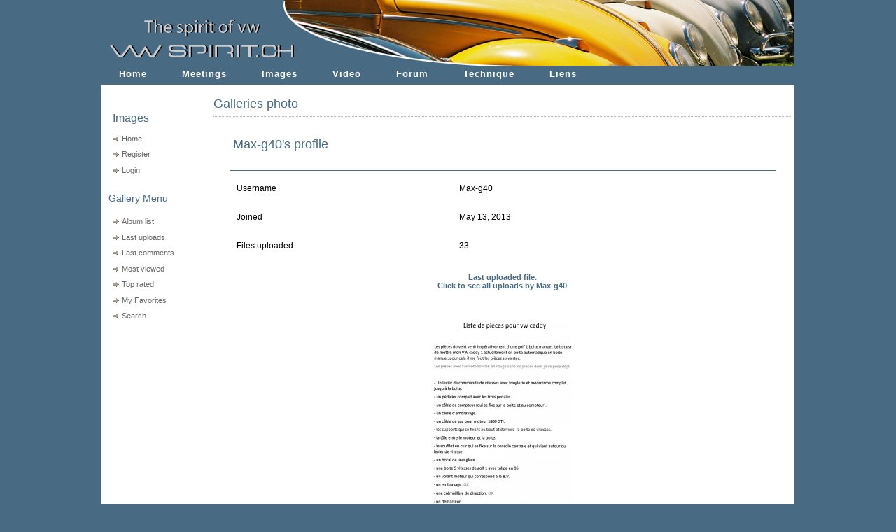

--- FILE ---
content_type: text/html; charset=utf-8
request_url: http://www.vwspirit.ch/upload_membre/profile.php?uid=8658
body_size: 10375
content:
<!DOCTYPE html PUBLIC "-//W3C//DTD XHTML 1.0 Transitional//EN" "http://www.w3.org/TR/xhtml1/DTD/xhtml1-transitional.dtd">
<html dir="ltr">
<head>
<meta http-equiv="Content-Type" content="text/html; charset=utf-8" />
<meta name="mssmarttagspreventparsing" content="true" />
<title>Images vwspirit - Max-g40's profile</title>

<link rel="stylesheet" href="/style/layout.css" type="text/css" />
<script>

var screenW = 640, screenH = 480;
if (parseInt(navigator.appVersion)>3) {
 screenW = screen.width;
 screenH = screen.height;
}
else if (navigator.appName == "Netscape" 
    && parseInt(navigator.appVersion)==3
    && navigator.javaEnabled()
   ) 
{
 var jToolkit = java.awt.Toolkit.getDefaultToolkit();
 var jScreenSize = jToolkit.getScreenSize();
 screenW = jScreenSize.width;
 screenH = jScreenSize.height;
}
var frameHeight; //=screenH;
var frameWidth; //=screenW;


if (self.innerWidth){
	//alert('self.innerWidth');
	frameWidth = self.innerWidth;
	frameHeight = self.innerHeight;
}
else if (document.documentElement && document.documentElement.clientWidth){
	//alert('document.documentElement');
	frameWidth = document.documentElement.clientWidth;
	frameHeight = document.documentElement.clientHeight;
}
else if (document.body){
	//alert('document.body');
	frameWidth = document.body.clientWidth;
	frameHeight = document.body.clientHeight;
}
// alert (frameWidth+" - "+frameHeight);
if (isNaN(frameWidth)){
	frameWidth=(screen.availWidth);
	//frameWidth=frameWidth-148;
	//alert ("frameWidth - "+frameWidth);
}
var isFuckin_Ie=false;
if (isNaN(frameHeight)){
	frameHeight=screen.availHeight-122;
	//alert ("frameHeight- "+frameHeight);
	 isFuckin_Ie=true;
}
var cssname="/style/layout.800.css";
if ( screenW >800){
    cssname="/style/layout.1024.css";
    //alert("over 800");
}
//alert(cssname);
document.write("<link rel=\"stylesheet\" type=\"text/css\" href=\"" + cssname + "\">");
</script>
<link rel="stylesheet" href="/style/coppermine.css" type="text/css" />
<style>

</style>
<script type="text/javascript" src="scripts.js"></script>
</head>
<body>
<div id="container">

<!--                                                                                                                                                                                                                                 Nico    debut de la banni�re!!-->
	<div id="header" style="background:url('/images/banner/banniere_1024_486a83.jpg')">
	
	</div>
<!-- CLOSE header <h1><a href="index.php">Images vwspirit</a></h1>
			<div class="slogan">Images uplodées par les membres vwspirit</div>-->

<!--                                                                                                                                                                                                                                 Nico    debut des titres!!-->
	
<ul id="navigation">
	<li><a href="/index.php">Home</a></li> 
    	<li><a href="/articles.php?main=meetings">Meetings</a></li>   
	<!--<li><a href="/articles.php?main=news">News</a></li>    -->
	<li><a href="/upload_membre/index.php">Images</a></li> 
      <li><a href="/video.php">Video</a></li>
	<li><a href="/forvwsp/">Forum</a></li>
	<!-- <li><a href="/blog.php">Blogs</a></li> -->

       <li><a href="/articles.php?main=technique">Technique</a></li>
	<li><a href="/articles.php?main=liens">Liens</a></li>    
	<!-- <li><a href="/chope/catalog">Shop</a></li>     -->

</ul>

<!--                                                                                                                                                                                                                                 Nico    fin des titres!!-->

<!--	<div id="contentFull">
	
     <div id=textSectionTitle><h3>Les galleries de vwspirit</h3></div>
</div>-->
	<div id="content"><!-- primary content start -->
<div id=textSectionTitle><h3>Galleries photo</h3></div>
		
<!-- Start standard table -->
<table align="center" width="100%" cellspacing="10" cellpadding="5" class="maintable">
        <tr  class="catrowtr2">
                <td class="tableh1" colspan="2" ><h5>Max-g40's profile</h5></td>
        </tr>
    <tr>
        <td width="40%" class="tableb" height="25">
            Username
        </td>
        <td width="60%" class="tableb">
            Max-g40
        </td>
    </tr>
    <tr>
        <td width="40%" class="tableb" height="25">
            Joined
        </td>
        <td width="60%" class="tableb">
            May 13, 2013
        </td>
    </tr>
    <tr>
        <td width="40%" class="tableb" height="25">
            Files uploaded
        </td>
        <td width="60%" class="tableb">
            33
        </td>
    </tr>
    <tr>
        <td valign="top" colspan="2" class="thumbnails" align="center">
            <table width="100%" cellpadding="0" cellspacing="0">
                <tr>
                    <td align="center">
                        <table width="100%" border="0" cellspacing="5"><tr><td width="50%" valign="top" align="center"><a href="thumbnails.php?album=lastupby&amp;uid=8658"><span class="thumb_title">Last uploaded file.<br />Click to see all uploads by Max-g40<br /></a><br /><a href="/forvwsp/profile.php?mode=viewprofile&u=8658"><br><br /></span><img src="albums/userpics/18658/thumb_img001.jpg" class="image"width="200" border="0" alt="" /></a></td></tr></table>
                    </td>
                </tr>
            </table>
        </td>
    </tr></table>
<!-- End standard table -->
<div class="footer" align="center" style="padding-top: 10px;">Powered by <a href="http://coppermine.sourceforge.net/" title="Coppermine Photo Gallery" rel="external">Coppermine Photo Gallery</a></div>

		<div align="center">
			<div class="graybox">&nbsp;</div>
				<br />
			<div></div>
		</div>
	</div><!-- CLOSE content -->

	<div id="sidebar">
		<ul>
			<li>
				<ul>
					<li><h3 class=leftTitle>Images</h3></li>
				

<!-- BEGIN home -->
                                            <li><a href="index.php" title="Go to the home page">Home</a></li>
<!-- END home -->







<!-- BEGIN register -->
                                            <li><a href="register.php" title="Create an account">Register</a></li>
<!-- END register -->
<!-- BEGIN login -->
                                            <li><a href="login.php?referer=profile.php%3Fuid%3D8658" title="Login">Login</a></li>
<!-- END login -->



				</ul>
			</li>
  			<li>
				
  			</li>
  
			<li>
      			                                         <h2>Gallery Menu</h2>
                                         <ul>

<!-- BEGIN album_list -->
                                            <li><a href="index.php" title="Go to the album list">Album list</a></li>
<!-- END album_list -->
                                            <li><a href="thumbnails.php?album=lastup" title="Last uploads">Last uploads</a></li>
                                            <li><a href="thumbnails.php?album=lastcom" title="Last comments">Last comments</a></li>
                                            <li><a href="thumbnails.php?album=topn" title="Most viewed">Most viewed</a></li>
                                            <li><a href="thumbnails.php?album=toprated" title="Top rated">Top rated</a></li>
                                            <li><a href="thumbnails.php?album=favpics" title="My Favorites">My Favorites</a></li>
                                            <li><a href="search.php" title="Search">Search</a></li>
                                         </ul>
                                            
  			</li>
  
  			

 			 
		</ul>
<br><br><br>

<br><br>
<script type="text/javascript"><!--
google_ad_client = "pub-9007635391101509";
google_ad_width = 125;
google_ad_height = 125;
google_ad_format = "125x125_as_rimg";
google_cpa_choice = "CAAQkPbDmwIaCGLSS7j5f8V6KICwuosB";
google_ad_channel = "";
//-->
</script>
<script type="text/javascript" src="http://pagead2.googlesyndication.com/pagead/show_ads.js">
</script>
<br><br><br><br>
<script type="text/javascript"><!--
google_ad_client = "pub-9007635391101509";
google_ad_width = 120;
google_ad_height = 600;
google_ad_format = "120x600_as";
google_ad_type = "text_image";
google_ad_channel = "";
google_color_border = "FFFFFF";
google_color_bg = "FFFFFF";
google_color_link = "486a83";
google_color_text = "666666";
google_color_url = "486a83";
//-->
</script>
<script type="text/javascript"
  src="http://pagead2.googlesyndication.com/pagead/show_ads.js">
</script>

<br><br><br>
<br><br><br>


<script type="text/javascript"><!--
google_ad_client = "pub-9007635391101509";
google_ad_width = 120;
google_ad_height = 240;
google_ad_format = "120x240_as_rimg";
google_cpa_choice = "CAAQraiUlwIaCP7uoAdsoCn8KJ2493M";
google_ad_channel = "";
//-->
</script>
<script type="text/javascript" src="http://pagead2.googlesyndication.com/pagead/show_ads.js">
</script>

<br><br><br>
<br><br><br>

	</div><!-- CLOSE sidebar-->

	<div align="center">
	
<script type="text/javascript"><!--
google_ad_client = "pub-9007635391101509";
google_ad_width = 728;
google_ad_height = 90;
google_ad_format = "728x90_as";
google_ad_type = "text_image";
google_ad_channel = "";
google_color_border = "FFFFFF";
google_color_bg = "FFFFFF";
google_color_link = "486a83";
google_color_text = "000000";
google_color_url = "486a83";
//-->
</script>
<script type="text/javascript"
  src="http://pagead2.googlesyndication.com/pagead/show_ads.js">
</script>	
	</div>
<div id="vanity">
      <a id="v_php" href="http://www.php.net/" target="_blank"></a>
      <a id="v_mysql" href="http://www.mysql.com/" target="_blank"></a>
      <a id="v_xhtml" href="http://validator.w3.org/check/referer" target="_blank"></a>
      <a id="v_css" href="http://jigsaw.w3.org/css-validator/check/referer" target="_blank"></a>
</div>



<p id="footer"> <a href="http://www.yabo-concept.ch" title="Yabo concept" target="_blank">
<!--<img border=0 src=http://www.yabo-concept.ch/_img/convecteur_carre_16.gif>-->
&copy;yabo-concept 2007
</a>
</p>
<!-- CLOSE Container -->

<!--Coppermine Photo Gallery 1.4.10 (stable)-->
</body>
</html>


--- FILE ---
content_type: text/html; charset=utf-8
request_url: https://www.google.com/recaptcha/api2/aframe
body_size: 270
content:
<!DOCTYPE HTML><html><head><meta http-equiv="content-type" content="text/html; charset=UTF-8"></head><body><script nonce="5GL_nQFwT8DXTqFqSw4QTA">/** Anti-fraud and anti-abuse applications only. See google.com/recaptcha */ try{var clients={'sodar':'https://pagead2.googlesyndication.com/pagead/sodar?'};window.addEventListener("message",function(a){try{if(a.source===window.parent){var b=JSON.parse(a.data);var c=clients[b['id']];if(c){var d=document.createElement('img');d.src=c+b['params']+'&rc='+(localStorage.getItem("rc::a")?sessionStorage.getItem("rc::b"):"");window.document.body.appendChild(d);sessionStorage.setItem("rc::e",parseInt(sessionStorage.getItem("rc::e")||0)+1);localStorage.setItem("rc::h",'1769893752214');}}}catch(b){}});window.parent.postMessage("_grecaptcha_ready", "*");}catch(b){}</script></body></html>